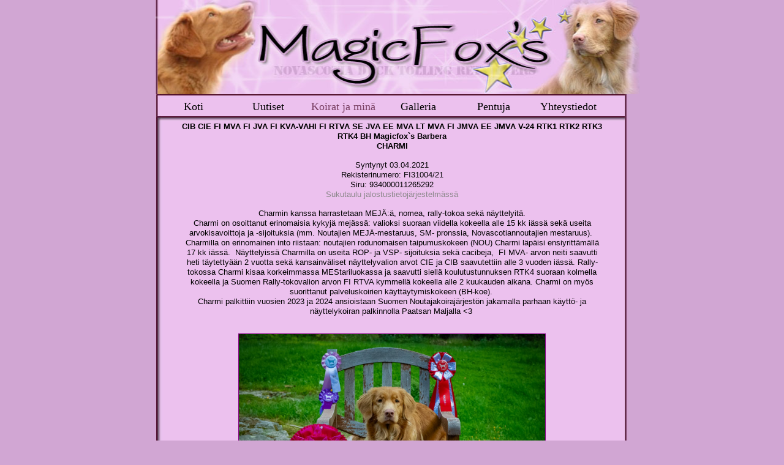

--- FILE ---
content_type: text/html; charset=utf-8
request_url: http://magicfoxs.fi/koirat/charmi/
body_size: 13814
content:
<!DOCTYPE html PUBLIC "-//W3C//DTD XHTML 1.0 Transitional//EN" "http://www.w3.org/TR/xhtml1/DTD/xhtml1-transitional.dtd">
<html xmlns="http://www.w3.org/1999/xhtml" xml:lang="en" >
<head>
<title>Kennel MagicFox&#39;s - Charmi</title>
<base href="http://magicfoxs.fi/" />
<meta name="Generator" content="CMS Made Simple - Copyright (C) 2004-11 Ted Kulp. All rights reserved." />
<meta http-equiv="Content-Type" content="text/html; charset=utf-8" />
 

<link rel="stylesheet" type="text/css" href="http://magicfoxs.fi/tmp/cache/stylesheet_combined_4c196a8ebd302562a65086f462b95ab5.css" media="all" />

</head><body>
		<div id="wrapper">
		<div id="header"></div>
		<div id="menu">


   


<ul>

<li><a href="http://magicfoxs.fi/"><span>Koti</span></a>


</li>

<li class="parent"><a class="parent" href="http://magicfoxs.fi/uutiset"><span>Uutiset</span></a>


<ul>

<li><a href="http://magicfoxs.fi/uutiset/kasvattien-tuloksia"><span>Kasvattien ja kasvattajaryhmän tuloksia</span></a>


</li></ul>
</li>

                    <li class="menuactive menuparent parent"><a class="menuactive menuparent parent" href="http://magicfoxs.fi/koirat"><span>Koirat ja minä</span></a>


<ul>

<li><a href="http://magicfoxs.fi/koirat/tietoa-tollerista-rotuna"><span>Tolleri</span></a>


</li>

<li><a href="http://magicfoxs.fi/koirat/minae"><span>Minä</span></a>


</li>

<li><a href="http://magicfoxs.fi/koirat/taika"><span>Muistoissa Taika</span></a>


</li>

<li><a href="http://magicfoxs.fi/koirat/lumo"><span>Muistoissa Lumo</span></a>


</li>

<li><a href="http://magicfoxs.fi/pentuja/grappolo-pentue/magicfox-s-nebbiolo"><span>Minku</span></a>


</li>

<li><a href="http://magicfoxs.fi/koirat/myrri"><span>Myrri</span></a>


</li>

<li><a href="http://magicfoxs.fi/pentuja/4-pentue/magicfox-s-queen-of-hearts"><span>Hertta</span></a>


</li>

        <li class="menuactive"><a class="menuactive" href="http://magicfoxs.fi/koirat/charmi"><span>Charmi</span></a>


</li>

<li><a href="http://magicfoxs.fi/koirat/soma"><span>Soma</span></a>


</li>

<li><a href="http://magicfoxs.fi/koirat/jalostusurokset"><span>Jalostukseen</span></a>


</li></ul>
</li>

<li><a href="http://magicfoxs.fi/galleria"><span>Galleria</span></a>


</li>

<li class="parent"><a class="parent" href="http://magicfoxs.fi/pentuja"><span>Pentuja</span></a>


<ul>

<li><a href="http://magicfoxs.fi/pentuja/punaviinipentue"><span>1-pentue</span></a>


</li>

<li><a href="http://magicfoxs.fi/pentuja/grappolo-pentue"><span>2- pentue</span></a>


</li>

<li><a href="http://magicfoxs.fi/pentuja/3-pentue"><span>3- pentue</span></a>


</li>

<li><a href="http://magicfoxs.fi/pentuja/4-pentue"><span>4- pentue</span></a>


</li>

<li><a href="http://magicfoxs.fi/pentuja/5-pentue"><span>5- pentue</span></a>


</li>

<li><a href="http://magicfoxs.fi/pentuja/6-pentue"><span>6- pentue</span></a>


</li>

<li><a href="http://magicfoxs.fi/pentuja/7-pentue-2"><span>7- pentue</span></a>


</li></ul>
</li>

<li><a href="http://magicfoxs.fi/yhteystiedot"><span>Yhteystiedot</span></a>


</li>
</ul>


</div>
						<div class="content">
  <div style="text-align: center;"><strong style="font-family: tahoma, arial, helvetica, sans-serif; font-size: small;"><strong>CIB CIE FI MVA FI JVA FI KVA-VAHI FI RTVA SE JVA EE MVA LT MVA FI JMVA EE JMVA V-24 RTK1 RTK2 RTK3 RTK4 BH Magicfox`s Barbera</strong></strong></div>
<div style="text-align: center;"><span style="font-family: tahoma, arial, helvetica, sans-serif; font-size: small;" data-mce-mark="1"><strong>CHARMI</strong></span></div>
<div style="text-align: center;"> </div>
<div style="text-align: center;">
<div><span style="font-family: tahoma, arial, helvetica, sans-serif; font-size: small;" data-mce-mark="1">Syntynyt 03.04.2021</span><br /><span style="font-family: tahoma, arial, helvetica, sans-serif; font-size: small;" data-mce-mark="1">Rekisterinumero: FI31004/21</span></div>
<div><span style="font-family: tahoma, arial, helvetica, sans-serif; font-size: small;">Siru: 934000011265292</span><br /><a href="https://jalostus.kennelliitto.fi/frmSukutaulu.aspx?RekNoI=NHSB3022389&amp;ReknoE=FI16606/18"><span style="font-family: tahoma, arial, helvetica, sans-serif; font-size: small;">Sukutaulu jalostustietojärjestelmässä</span><br /><br /></a><span style="font-family: tahoma, arial, helvetica, sans-serif; font-size: small;">Charmin kanssa harrastetaan MEJÄ:ä, nomea, rally-tokoa sekä näyttelyitä.</span><br /><span style="font-family: tahoma, arial, helvetica, sans-serif; font-size: small;">Charmi on osoittanut erinomaisia kykyjä mejässä: valioksi suoraan viidella kokeella alle 15 kk iässä sekä useita arvokisavoittoja ja -sijoituksia (mm. Noutajien MEJÄ-mestaruus, SM- pronssia, Novascotiannoutajien mestaruus).  Charmilla on erinomainen into riistaan: noutajien rodunomaisen taipumuskokeen (NOU) Charmi läpäisi ensiyrittämällä 17 kk iässä.  Näyttelyissä Charmilla on useita ROP- ja VSP- sijoituksia sekä cacibeja,  FI MVA- arvon neiti saavutti heti täytettyään 2 vuotta sekä kansainväliset näyttelyvalion arvot CIE ja CIB saavutettiin alle 3 vuoden iässä. Rally-tokossa Charmi kisaa korkeimmassa MEStariluokassa ja saavutti siellä koulutustunnuksen RTK4 suoraan kolmella kokeella ja Suomen Rally-tokovalion arvon FI RTVA kymmellä kokeella alle 2 kuukauden aikana. Charmi on myös suorittanut palveluskoirien käyttäytymiskokeen (BH-koe). </span><br /><span style="font-family: tahoma, arial, helvetica, sans-serif; font-size: small;">Charmi palkittiin vuosien 2023 ja 2024 ansioistaan Suomen Noutajakoirajärjestön jakamalla parhaan käyttö- ja näyttelykoiran palkinnolla Paatsan Maljalla &lt;3 </span></div>
<div><span style="font-family: tahoma, arial, helvetica, sans-serif; font-size: small;" data-mce-mark="1"> </span></div>
<div><img class="kuva_keskitetty_violetti_kehys" src="uploads/images/Charmi%20ROP%20junnu%20tollershow%202022.jpg" alt="" width="500" height="435" /><span style="font-family: tahoma, arial, helvetica, sans-serif; font-size: small;" data-mce-mark="1">Charmi Tollershow 2022 ROP-juniori!</span> </div>
<div><span style="font-family: tahoma, arial, helvetica, sans-serif; font-size: small;" data-mce-mark="1"><img class="kuva_keskitetty_violetti_kehys" src="uploads/images/20211119-_DSC8146.jpg" alt="" width="500" height="434" /></span></div>
<div> </div>
<div><img class="kuva_keskitetty_violetti_kehys" src="uploads/images/Asiakkala%20Char%20seisoo.jpg" alt="" width="500" height="381" /></div>
<div><span style="font-family: tahoma, arial, helvetica, sans-serif; font-size: small;" data-mce-mark="1">Charmi 15 kk</span> </div>
</div>
<div style="text-align: center;"><span style="font-family: tahoma, arial, helvetica, sans-serif; font-size: small;" data-mce-mark="1"><strong><img class="kuva_keskitetty_violetti_kehys" src="uploads/images/Asikkala%20Char%20liikkuu.jpg" alt="" width="500" height="343" /></strong></span></div>
<div style="text-align: center;"><span style="font-family: tahoma, arial, helvetica, sans-serif; font-size: small;" data-mce-mark="1">Charmi 15 kk</span><br /><img class="kuva_keskitetty_violetti_kehys" style="font-size: 10px;" src="uploads/images/Charmi%20rannalla%20Oulu.jpg" alt="" width="500" height="346" /></div>
<div style="text-align: center;"><span style="font-family: tahoma, arial, helvetica, sans-serif; font-size: small;" data-mce-mark="1">Charmi 15 vkoa </span></div>
<div style="text-align: center;"><img class="kuva_keskitetty_violetti_kehys" style="font-family: tahoma, arial, helvetica, sans-serif; font-size: small;" src="uploads/images/20210519-_DSC4950.jpg" alt="" width="500" height="349" /></div>
<div style="text-align: center;"> <span style="font-family: tahoma, arial, helvetica, sans-serif; font-size: small;" data-mce-mark="1">Charmi 7 vkoa</span></div>
<div style="text-align: center;"> </div>
<div style="text-align: center;"><span style="font-family: tahoma, arial, helvetica, sans-serif; font-size: small;" data-mce-mark="1">Syntynyt 03.04.2021</span></div>
<div style="text-align: center;"><span style="font-family: tahoma, arial, helvetica, sans-serif; font-size: small;" data-mce-mark="1">Rekisterinumero: FI31004/21</span></div>
<div style="text-align: center;"><span style="font-family: tahoma, arial, helvetica, sans-serif; font-size: small;" data-mce-mark="1">Siru: 934000011265292<br /><a href="https://jalostus.kennelliitto.fi/frmSukutaulu.aspx?RekNoI=NHSB3022389&amp;ReknoE=FI16606/18">Sukutaulu jalostustietojärjestelmässä</a></span></div>
<div style="text-align: center;"> </div>
<div style="text-align: center;"> </div>
<div style="text-align: center;"><span style="font-family: tahoma, arial, helvetica, sans-serif; font-size: small;" data-mce-mark="1"><strong>TERVEYSTULOKSET:<br /></strong>Silmät: ok, ei perinnöllisiä silmäsairauksia (05.12.2025)<br />Lonkat: AA<br />Kyynärät: 00<br />Polvet: 0/0<br />Selkä: LTV1 VA0</span></div>
<div style="text-align: center;"><span style="font-family: tahoma, arial, helvetica, sans-serif; font-size: small;" data-mce-mark="1">PRA: A<br />CEA: A<br />DE: N/Nterve<br />JADD:N/N terve<br />CP1: N/Nterve </span></div>
<div style="text-align: center;"><span style="font-family: tahoma, arial, helvetica, sans-serif; font-size: small;" data-mce-mark="1">CDDY: N/CDDY (kantaja)<br />Condrodystrofia: N/N (terve)<br />CDMC: N/N (terve)</span></div>
<div style="text-align: center;"><span style="font-family: tahoma, arial, helvetica, sans-serif; font-size: small;" data-mce-mark="1">PCD: N/N (terve)<br />Buff: N/N (Ei diluutiogeeniä)<br /><br /></span></div>
<div style="text-align: center;"><span style="font-family: tahoma, arial, helvetica, sans-serif; font-size: small;" data-mce-mark="1"><strong>TULOKSET<br /><br /><strong>Paatsan Malja 2023,2024 ja 2025! Kaikkien noutajakoirarotujen paras käyttö- ja näyttelykoira. Paatsan Malja on Suomen Noutajakoirajärjestön jakama ainoa kiertopalkinto parhaalle sekä käyttö- että näyttelytuloksia omaavalle noutajalle. </strong><br /></strong></span></div>
<div style="text-align: center;"> </div>
<div style="text-align: center;"><span style="font-family: tahoma, arial, helvetica, sans-serif; font-size: small;"><strong><span data-mce-mark="1">SM- MEJÄ:n pronssimitalisti 2023</span></strong></span></div>
<div style="text-align: center;"><span style="font-family: tahoma, arial, helvetica, sans-serif; font-size: small;"><strong><span data-mce-mark="1">SNJ:n MEJÄ- mestari 2023</span></strong></span></div>
<div style="text-align: center;"><span style="font-family: tahoma, arial, helvetica, sans-serif; font-size: small;"><strong>Novascotiannoutajat ry:n MEJÄ- mestari 2023</strong></span><br /><span style="font-family: tahoma, arial, helvetica, sans-serif; font-size: small;"><strong>Satakunnan kennelpiirin MEJÄ piirinmestari 2023<br />Novascotiannoutajat ry:n Vuoden MEJÄ-tolleri 2023<br /></strong></span><strong><span style="font-family: tahoma, arial, helvetica, sans-serif; font-size: small;">SNJ MEJÄ-mestaruus pronssia 2024<br /></span></strong><strong><span style="font-family: tahoma, arial, helvetica, sans-serif; font-size: small;">Novascotiannoutajat ry:n Rally-tokomestari 2024<br /></span></strong><strong><span style="font-family: tahoma, arial, helvetica, sans-serif; font-size: small;">Novascotiannoutajat ry:n Vuoden 2024 TOP-tolleri<br /></span></strong><strong><span style="font-family: tahoma, arial, helvetica, sans-serif; font-size: small;">Novascotiannoutajat ry:n Vuoden 2024 Rally-tokotolleri<br /></span></strong><strong><span style="font-family: tahoma, arial, helvetica, sans-serif; font-size: small;">Satakunnan Noutajakoirayhdistys Vuoden Kaunein 2024<br /></span></strong><strong><span style="font-family: tahoma, arial, helvetica, sans-serif; font-size: small;">Satakunnan Noutajakoirayhdistys Vuoden Rally-tokokoira 2024<br /></span></strong><strong><span style="font-family: tahoma, arial, helvetica, sans-serif; font-size: small;">Ikaalisten Aatelikoirat Vuoden Rally-tokokoira 2024<br /></span></strong><strong><span style="font-family: tahoma, arial, helvetica, sans-serif; font-size: small;">Ikaalisten seudun kennelkerho Vuoden Rally-tokokoira 2024<br /></span><span style="font-family: tahoma, arial, helvetica, sans-serif; font-size: small;">Oriveden seudun koirakerho Vuoden Rally-tokokoira 2024</span></strong><br /><strong><span style="font-family: tahoma, arial, helvetica, sans-serif; font-size: small;">Oriveden seuran koirakerho Vuoden MEJÄ-koira 2024<br /></span></strong><strong><span style="font-family: tahoma, arial, helvetica, sans-serif; font-size: small;">Novascotiannoutajat ry:n vuoden 2025 SHOW-tolleri<br /></span></strong><strong><span style="font-family: tahoma, arial, helvetica, sans-serif; font-size: small;">Novascotiannoutajat ry:n vuoden 2025 TOP-tolleri</span></strong><br /> </div>
<div style="text-align: center;"><span style="font-family: tahoma, arial, helvetica, sans-serif; font-size: small;" data-mce-mark="1">Novascotiannoutajat ry:n Vuoden Tulokas-tolleri 2022<br />Novascotiannoutajat ry:n Vuoden Tulokas- tollerikilpailun 2023 paras, ei titteliä</span></div>
<div style="text-align: center;"> </div>
<div style="text-align: center;"><span style="font-family: tahoma, arial, helvetica, sans-serif; font-size: small;" data-mce-mark="1"><strong>MEJÄ FI JVA SE JVA<br />2 x AVO1<br />32 x VOI 1<br /></strong></span></div>
<div style="text-align: center;"><span style="font-family: tahoma, arial, helvetica, sans-serif; font-size: small;" data-mce-mark="1"><strong>Saavutti FI JVA:han oikeuttavat MEJÄ-tulokset 14.5 kk iässä vain viidellä kokeella<br />SM-MEJÄ pronssimitalisti 2023</strong></span></div>
<div style="text-align: center;"><span style="font-family: tahoma, arial, helvetica, sans-serif; font-size: small;" data-mce-mark="1"><strong>Noutajien MEJÄ- mestari 2023<br />Satakunnan kennelpiirin Piirinmestari 2023</strong></span></div>
<div style="text-align: center;"><span style="font-family: tahoma, arial, helvetica, sans-serif; font-size: small;" data-mce-mark="1"><strong>Novascotiannoutajat ry:n MEJÄ- mestari 2023<br />Novascotiannoutajat ry:n Vuoden MEJÄ-koira 2023<br />Satakunnan noutajakoirayhdistyksen Vuoden MEJÄ-koira 2023<br />ISKK Vuoden MEJÄ-koira 2023<br />Pirkanmaan noutajakoirayhdistyksen Vuoden MEJÄ-koira 2023<br />SNJ Noutajien MEJÄ-mestaruus pronssia 2024<br />Ruotsin Jälkivalio SE JVA 2024<br />SNJ Noutajien MEJÄ-mestaruus 2025 sijoitus 4<br /><br /></strong></span></div>
<div style="text-align: center;"><span style="font-family: tahoma, arial, helvetica, sans-serif; font-size: small;" data-mce-mark="1">Koekertomuksia parhaista MEJÄ- suorituksista: <br /><br /></span></div>
<div style="text-align: center;"><span style="font-family: tahoma, arial, helvetica, sans-serif; font-size: small;" data-mce-mark="1">12.05.2024 Kankaanpää, tuomarina Kari Muje: VOI 1, 49 pistettä<br />Koeselostus: "Charmi merkkaa alkumakuun ohjatusti ja lähtee määrätietoisesti vainutyyliä vaihdellen töihin. Jälkiuralta ei poistuta koko matkalla, vaikka tutkitaan nopeasti yhdet peuranjäljet ja linnunraato. Katkolla koira vaihtaa välillä rengastussuuntaa ja 3. lenkillä veren alku löytyy. Muut kulmat tarkasti. Makuista 1. merkkaus on nopeahko, muut huolellisia. Sorkalle suoraan, sitä jää tutkimaan. Hienoa työtä!"</span></div>
<div style="text-align: center;"> </div>
<div style="text-align: center;"><span style="font-family: tahoma, arial, helvetica, sans-serif; font-size: small;" data-mce-mark="1">10.09.2023 Tuusniemi, tuomarina Markku Hassinen: VOI 1, 48 pistettä -&gt; SNJ MEJÄ-mestari 2023!<br />Koeselostus: "Lähtömakaus tutkitaan ja hienosti tsempattuna ohjataan koira 1. osuudelle. 1:en osuus edetään rauhallista tahtia erinomaisesti veriuraa seuraten 1. kulmalle, josta tarkasti 2:lle osuudelle. 2. osuus hyvää etenevää erinomaista jäljestystä, vain pieni pyörähdys osuudella ennen 2:sta kulmaa, jossa katkos. Edetään veretys loppuun ja koira osaksi hakee ja lopuksi etenee jäljentekijöiden jäljellä 3:n osuuden alkuun. 3. osuus erinomaista jäljestystä 3:lle kulmalle, josta tarkasti 4:lle osuudelle. 4:nen osuuden alku erinomaiseti ja lopuosalla nopea lyhyt vas. suunt. tarkistus, josta edetään veriuralle ja aina kaadolle asti. Sorkasta on kiinnostunut. Makuista osoittaa tänään 1., 2. ja 4. sekä 3:lla nyökkää vauhdissa. Sopivavauhtinen jäljestäjä ohjattiin miellyttävästi maastossa tänään". </span></div>
<div style="text-align: center;"> </div>
<div style="text-align: center;"><span style="font-family: tahoma, arial, helvetica, sans-serif; font-size: small;" data-mce-mark="1">19.07.2023 Nakkila, tuomarina Jarmo Nummijärvi: VOI 1, 50 pistettä<br />Koeselostus: "Lähtömakaus tutkittiin ajatuksella. Näin matkaan. Vainuista käytettiin pääosin maavainua. Vauhti erityisen sopivaa, vaikka käytännön haavakkotehtäviin. Makaukset koira merkkasi. Kulmat vatupassin tarkkuudella. Katkokulma oikein näppärästi rengastaen. Kaikilla suorilla osuuksilla koira aivan jälkiuralla. Ohjaajan toiminta yhteistyössä koiran kanssa toimi mallikkaasti". </span></div>
<div style="text-align: center;"> </div>
<div style="text-align: center;"><span style="font-family: tahoma, arial, helvetica, sans-serif; font-size: small;" data-mce-mark="1">04.06.2023 Orivesi, tuomarina Anne Viitanen: VOI 1, 49 pistettä<br />Koeselostus: "Charmi nuuhkii alkumakuun huolellisesti ja ohjataan kannustaen jäljelle. Alkaa sopivavauhtinen maa-ilmavainuinen jäljestys aaltoillen loivasti molemmin puolin jälkiuraa. Koko matkaan mahtuu vain muutama suunnantarkistus jäljen sivuun, muuten tarkasti aina kaadolle, jonka omii nuuhkien ja jääden luokse. Katkokulmalla hienosti veretyksen loppuun, josta saappaiden jälkiä alkumatkan, mutta palaakin takaisin tarkistamaan rengastaen veretyksen lopun uudestaan. Lopulta kuitenkin saappaiden jälkiä veretyksen alkuun uudelle osuudelle. Muut kulmat takaa kaartaen uudelle osuudelle. Makuut merkkaa kaikki pysähtymällä ja vilkaisemalla narunjatketta... et "huomasitko mitä löysin". Loistava äänetön suoritus. Charmi osoitti nuoresta iästään huolimatta olevansa lupaava jälkikoira, jolla on hieno ura edessä". </span></div>
<div style="text-align: center;"> </div>
<div style="text-align: center;"><span style="font-family: tahoma, arial, helvetica, sans-serif; font-size: small;" data-mce-mark="1">14.05.2023 Jyväskylä, tuomarina Tuula Svan: VOI 1, 48 pistettä<br />Koeselostus: "Hyvä ohjattu lähtö ja maavainuinen suvujalla vauhdilla edetään jälkeä. Jäljestys on jälkitarkkaa ja tarkastuksista kaikki ovat alle narunmittaisia. Ensimmäinen kulma, jolla katko, veretyksen loppuun, pari tarkistuslenkkiä ja jäljentekijöiden jälkiä apuna käyttäen veretyksen alkuun. Toinen ja kolmas kulma tarkasti. Makauksista ensimmäinen osoitetaan hyvin, toinen ja kolmas tutkitaan pysähtymällä hieman nopeasti ja neljäs ohitetaan. Kaadolle suoraan joka kiinnosti. Hyvä itsenäinen suoritus".</span></div>
<div style="text-align: center;"> </div>
<div style="text-align: center;"><span style="font-family: tahoma, arial, helvetica, sans-serif; font-size: small;" data-mce-mark="1">12.06.2022 Eurajoki, tuomarina Jarmo Nummijärvi. VOI 1, 50 pistettä</span></div>
<div style="text-align: center;"><span style="font-family: tahoma, arial, helvetica, sans-serif; font-size: small;" data-mce-mark="1">Koeselostus: "Ohjatusti alkumakaus/krepitetty osuus. Maavainuinen sopivavauhtinen jäljestäjä. Kulmat tarkasti, katkokulma oikein jatko-osuudelle. Makaukset merkattiin. Täydellinen suoritus, niin koiralta kun ohjaajalta. Kaadon otti suuhunsa".</span> </div>
<div style="text-align: center;"> </div>
<div style="text-align: center;"><span style="font-family: tahoma, arial, helvetica, sans-serif; font-size: small;"><strong>RALLY-TOKO: RTK1 RTK2 RTK3 RTK4 FI RTVA, Rally-tokomestari 2024 <br />(Koulutustunnukset sekä MES-luokasta 95 tai paremmat pisteet ja arvokisatulokset)</strong></span></div>
<div style="text-align: center;"><span style="font-family: tahoma, arial, helvetica, sans-serif; font-size: small;" data-mce-mark="1">MES HYV 99 pistettä, sij. 1/20. Tuomarina Päivi Nummi 10.10.2025</span></div>
<div style="text-align: center;"><span style="font-family: tahoma, arial, helvetica, sans-serif; font-size: small;" data-mce-mark="1">MES HYV 99 pistettä, sij. 1/26, IAKK:n seuramestari 2025. Tuomarina Jaana Karppinen 05.10.2025</span></div>
<div style="text-align: center;"><span style="font-family: tahoma, arial, helvetica, sans-serif; font-size: small;" data-mce-mark="1">MES HYV 99 pistettä, sij. 1/35. Tuomarina Pia Heikkinen 04.10.2025<br />MES HYV 98 pistettä, sij. 2/21. Tuomarina Päivi Nummi 16.05.2025<br />MES HYV 95 pistettä. Tuomarina Pia Kivimäki 26.04.2025<br />MES HYV 95 pistettä, sij. 2/24. Tuomarina Anna Klingenberg 20.04.2025<br />MES HYV 99 pistettä, sij. 2/19. Tuomarina Jaana Karppinen 13.04.2025<br />MES HYV 100 pistettä, sij. 1/21. Tuomarina Päivi Nummi 18.03.2025</span></div>
<div style="text-align: center;"><span style="font-family: tahoma, arial, helvetica, sans-serif; font-size: small;" data-mce-mark="1">MES HYV 98 pistettä, sij. 2/22. Tuomarina Kirsi Petäjä 08.03.2025<br />MES HYV 98 pistettä, sij. 2/19. Tuomarina Marika Mykrä 09.02.2025<br />MES HYV 96 pistettä, sij. 3/16. Tuomarina Fiia-Maria Kivioja 17.11.2024</span><br /><strong><span style="font-family: tahoma, arial, helvetica, sans-serif; font-size: small;" data-mce-mark="1">MES HYV 95 pistettä, sij. 5/19 -&gt; FI RTVA! Tuomarina Iiris Harju 16.11.2024<br /></span></strong><span style="font-family: tahoma, arial, helvetica, sans-serif; font-size: small;" data-mce-mark="1">MES HYV 96 pistettä, sij. 4/27. Tuomarina Pia Kivimäki 09.11.2024</span><span style="font-family: tahoma, arial, helvetica, sans-serif; font-size: small;" data-mce-mark="1"> </span></div>
<div style="text-align: center;"><span style="font-family: tahoma, arial, helvetica, sans-serif; font-size: small;">MES HYV 94 pistettä, sij. 2/22 ja Novascotiannoutajien rotumestaruuskisan 1. Rally-tokomestari 2024! Tuomarina Tiia Hämäläinen 12.10.2024<br />MES HYV 86 pistettä -&gt; RTK4. Tuomarina Pia Kivimäki 06.10.2024<br />MES HYV 96 pistettä, sij. 2/22. Tuomarina Maria Riski 24.09.2024</span></div>
<div style="text-align: center;"><span style="font-family: tahoma, arial, helvetica, sans-serif; font-size: small;">VOI HYV 79 pistettä, sij. 1. -&gt; RTK3. Tuomarina Pia Kivimäki 15.05.2024 </span></div>
<div style="text-align: center;"><span style="font-family: tahoma, arial, helvetica, sans-serif; font-size: small;" data-mce-mark="1">AVO HYV 99 pistettä, sij. 1/19 -&gt; RTK 2. Tuomarina Kirsi Petäjä 23.10.2023</span></div>
<div style="text-align: center;"><span style="font-family: tahoma, arial, helvetica, sans-serif; font-size: small;" data-mce-mark="1">ALO HYV, 95 pistettä, sij. 2/9 -&gt; RTK 1. Tuomarina Pia Heikkinen 05.11.2022</span></div>
<div style="text-align: center;"><span style="font-family: tahoma, arial, helvetica, sans-serif; font-size: small;" data-mce-mark="1"> </span></div>
<div style="text-align: center;"><span style="font-family: tahoma, arial, helvetica, sans-serif; font-size: small;"><strong>TAIPUMUSKOE</strong><br />NOU 1, 03.09.2022 tuomarina Tommy Salonen<br /></span></div>
<div style="text-align: center;"><br /><span style="font-family: tahoma, arial, helvetica, sans-serif; font-size: small;"><strong>VAHINGOITTUNEEN HIRVIELÄIMEN JÄLJESTÄMISKOE (VAHI)</strong><br />VAHI 1, HYVÄKSYTTY. Ilmajoki, tuomarina Anne Hautaluoma 20.09.2022<br /></span><span style="font-family: tahoma, arial, helvetica, sans-serif; font-size: small;">VAHI 1, HYVÄKSYTTY. Korpilahti, tuomarina Kalle Nummelin 20.10.2022<br /><br /><strong>VAHINGOITTUNEEN HIRVIELÄIMEN JÄLKIKOE LUMELLA<br /></strong>HIRVJ1, HYVÄKSYTTY 02.11.2023 Kankaanpää, tuomarina Ilkka Niemi<br /><br /><strong>PALVELUSKOIRIEN KÄYTTÄYMISKOE, BH</strong><br />PAKK1, HYVÄKSYTTY 27.05.2024 Teisko, tuomarina Kari Santikko<br /><br /></span><span style="font-family: tahoma, arial, helvetica, sans-serif; font-size: small;"><strong><span style="font-family: tahoma, arial, helvetica, sans-serif; font-size: small;">NÄYTTELYTULOKSET</span><br /><span style="font-family: tahoma, arial, helvetica, sans-serif; font-size: small;">SUOMI<br /></span>FI MVA<br />V-24<br /></strong></span><span style="font-family: tahoma, arial, helvetica, sans-serif; font-size: small;">3</span><span style="font-family: tahoma, arial, helvetica, sans-serif; font-size: small;"> x JUN-SERT -&gt; FI JMVA<br /></span><span style="font-family: tahoma, arial, helvetica, sans-serif; font-size: small;">14 x ROP<br /></span><span style="font-family: tahoma, arial, helvetica, sans-serif; font-size: small;">14 x VSP</span><br /><span style="font-family: tahoma, arial, helvetica, sans-serif; font-size: small;"> 3 x SERT</span><br /><span style="font-family: tahoma, arial, helvetica, sans-serif; font-size: small;">2 x VA-SERT<br />13 x CACIB<br />4 x VARA-CACIB<br /></span> <span style="font-family: tahoma, arial, helvetica, sans-serif; font-size: small;">6</span><span style="font-size: small; font-family: tahoma, arial, helvetica, sans-serif;"> </span><span style="font-family: tahoma, arial, helvetica, sans-serif; font-size: small;">x NORD SERT<br />1 x NORD VARA-SERT</span><br /><span style="font-family: tahoma, arial, helvetica, sans-serif; font-size: small;"><span style="font-family: tahoma, arial, helvetica, sans-serif; font-size: small;"><span style="font-family: tahoma, arial, helvetica, sans-serif; font-size: small;">10 x ROP- junior</span></span><span style="font-family: tahoma, arial, helvetica, sans-serif; font-size: small;">i</span></span><br /><span style="font-family: tahoma, arial, helvetica, sans-serif; font-size: small;">3 x KP</span><br /><span style="font-family: tahoma, arial, helvetica, sans-serif; font-size: small;">3 x ROP- pentu</span><br /><span style="font-family: tahoma, arial, helvetica, sans-serif; font-size: small;">OSKK:n Vuoden 2021 Pentu</span><br /><span style="font-family: tahoma, arial, helvetica, sans-serif; font-size: small;">Tampereen seudun koirakerho ry:n Vuoden 2021 Vuoden näyttelytulokas #2<br />Tollershow 2022 ROP-juniori<br />Novascotiannoutajat ry:n Vuoden 2023 Show-tolleri #2<br />Satakunnan noutajakoirayhdistyksen Vuoden 2023 Kaunein<br />Voittaja 2024 <strong><br /><br />VIRO</strong></span><br /><span style="font-family: tahoma, arial, helvetica, sans-serif; font-size: small;">2 x JUN-SERT -&gt; EE JMVA<br /></span><span style="font-family: tahoma, arial, helvetica, sans-serif; font-size: small;">1 x SERT -&gt; EE MVA<br /></span><span style="font-family: tahoma, arial, helvetica, sans-serif; font-size: small;">2 x CACIB -&gt; CIB CIE</span><br /><span style="font-family: tahoma, arial, helvetica, sans-serif; font-size: small;">3 x ROP<br />1 x VSP<br /><br /><strong>LIETTUA</strong><br />3 x SERT -&gt; LT MVA<br />2 x VA-CACIB -&gt; 1 x CACIB<br /></span></div>
<div style="text-align: center;"><span style="font-family: tahoma, arial, helvetica, sans-serif; font-size: small;" data-mce-mark="1"> </span></div>
<div style="text-align: center;"><span style="font-family: tahoma, arial, helvetica, sans-serif; font-size: small;" data-mce-mark="1"><span style="font-family: tahoma, arial, helvetica, sans-serif; font-size: small;" data-mce-mark="1"><span style="font-family: tahoma, arial, helvetica, sans-serif; font-size: small;" data-mce-mark="1"><strong>Muutamia näyttelyarvosteluja:</strong><br /><br /></span></span></span></div>
<div style="text-align: center;"><span style="font-family: tahoma, arial, helvetica, sans-serif; font-size: small;" data-mce-mark="1"><span style="font-family: tahoma, arial, helvetica, sans-serif; font-size: small;" data-mce-mark="1"><span style="font-family: tahoma, arial, helvetica, sans-serif; font-size: small;" data-mce-mark="1">Riihimäki KR 25.05.2024, tuomarina Rob Douma: VAK 1 ERI SA PN1 ROP<br />"Very lovely quality bitch. Lovely expressive head. Typical expression. Well set ears. Correct bite. Typical body. Typical angulations. Easy and sound mover. Correct coat and markings. Very good example of breed. Be proud of her".</span></span></span></div>
<div style="text-align: center;"> </div>
<div style="text-align: center;"><span style="font-family: tahoma, arial, helvetica, sans-serif; font-size: small;" data-mce-mark="1"><span style="font-family: tahoma, arial, helvetica, sans-serif; font-size: small;" data-mce-mark="1"><span style="font-family: tahoma, arial, helvetica, sans-serif; font-size: small;" data-mce-mark="1">Tuusula KR 02.07.2023, tuomarina Tarja Kallio: KÄK 1 ERI SA PN1 ROP<br />"Hyvät mittasuhteet. Kaunisilmeinen pää jossa hyvä vahvuus. Hyvä kaula. Riittävä eturinta. Erinomainen rungon malli. Hieman pitkä lanne. Tasapainoiset kulmaukset ja hyvä raajaluusto. Hyvä lantio ja kaunis häntä. Erinomainen liikkuja. Hyvä karvapeite".</span></span></span></div>
<div style="text-align: center;"> </div>
<div style="text-align: center;"><span style="font-family: tahoma, arial, helvetica, sans-serif; font-size: small;" data-mce-mark="1">Hamina KV 27.05.2023, tuomarina Margaret O`Gorman: KÄK 1 ERI SA PN1 CACIB VSP</span></div>
<div style="text-align: center;"><span style="font-size: small;" data-mce-mark="1"><span style="font-family: tahoma, arial, helvetica, sans-serif;" data-mce-mark="1"><span style="font-family: tahoma, arial, helvetica, sans-serif;" data-mce-mark="1"><span style="font-family: tahoma, arial, helvetica, sans-serif;" data-mce-mark="1">"</span></span></span><span style="font-family: tahoma, arial, helvetica, sans-serif;" data-mce-mark="1">2 years old female shown in lovely condition. Head with overall</span></span>
<p><span style="font-family: tahoma, arial, helvetica, sans-serif; font-size: small;" data-mce-mark="1">proportions. Good eye color and shape. Nice rear angulations. Good</span><br /><span style="font-family: tahoma, arial, helvetica, sans-serif; font-size: small;" data-mce-mark="1">reach of neck. Nice lay of shoulder. Nice topline. Good tailset. Good</span><br /><span style="font-family: tahoma, arial, helvetica, sans-serif; font-size: small;" data-mce-mark="1">tailcarriage on the move."</span></p>
</div>
<div style="text-align: center;"><span style="font-family: tahoma, arial, helvetica, sans-serif; font-size: small;" data-mce-mark="1">Akaa RN 18.05.2023, tuomarina Pia Itkonen: VAK 1 ERI SA PN1 ROP<br />"2 v valionarttu, jolla kaunis sivuprofiili. Feminiininen pää. Hyvä ilme. Erinomainen ylälinja. Tasapainoiset kulmaukset. Hieno rintakehä, vahva lanne. Hyvä raajaluusto ja käpälät. Liikkuu hyvällä askeleella. Erinomainen karvanlaatu, kauniit merkit. Kaunis, eloisa ja hyvin edukseen käytetty häntä".</span></div>
<div style="text-align: center;"> </div>
<div style="text-align: center;"><span style="font-family: tahoma, arial, helvetica, sans-serif; font-size: small;" data-mce-mark="1">Tampere NORD 29.04.2023, tuomarina Sanna Kaven: KÄK 1 ERI SA PN1 NORD SERT ROP<br />"Erinomainen tyyppi. Tasapainoinen ja kauniisti liikkuva. Hyvä luusto. Oikea purenta. Miellyttävä pää. Hyvät kulmaukset, rintakehä ja lantio. Hyvä sivuaskel, häntä, karva ja väri. Miellyttävä käytös". <br /><br /></span></div>
<div style="text-align: center;"><span style="font-family: tahoma, arial, helvetica, sans-serif; font-size: small;" data-mce-mark="1">Vaasa KV 16.04.2023, tuomarina Karl-Erik Johansson: KÄK 1 ERI SA PN1 SERT CACIB VSP -&gt; FI MVA<br />"Utmärk typ, vackert feminin huvud, bra uttryck, bra bett, bra hals , stark rygg, välburen svans, kraftig bröstkorg, bra vinklar, vägvinnande rörelser, bra päls, välplaserade vita tecken, visar sig bra"</span></div>
<div style="text-align: center;"> </div>
<div style="text-align: center;"><span style="font-family: tahoma, arial, helvetica, sans-serif; font-size: small;" data-mce-mark="1">ROP-juniori PN1 ROP Kihniö rn, tuomarina Pia Itkonen</span></div>
<div style="text-align: center;"><span style="font-family: tahoma, arial, helvetica, sans-serif; font-size: small;" data-mce-mark="1">"Upea tyypiltään erinomainen nuori narttu. Kaunisilmeinen pää. Erinomainen sivuprofiili. Vahva hyvä kaula, Erinomaiset tasapainoiset kulmaukset. Hyvä rintakehä. Eturinta tarvitsee vielä aikaa. Vahva lanne. Erinomainen raajaluusto ja käpälät. Erinomainen karvanlaatu ja väritys. Kaunis edukseen esitetty häntä. Moitteeton liike joka suunnalta. Tässä nartussa on tolleria kirsusta hännän päähän. Miellyttävä käytös. Esitetään kauniisti".</span></div>
<div style="text-align: center;"> </div>
<div style="text-align: center;"><span style="font-family: tahoma, arial, helvetica, sans-serif; font-size: small;" data-mce-mark="1">ROP- juniori ja pn-kisassa sija 5-6, Tollershow 2022 Kaarina, tuomarina Veli-Pekka Kumpumäki<br />"Ikäisekseen hyvin kehittynyt, hyvin narttumainen, tasapainoinen kokonaisuus, jolla hyvä luusto. Hyvin kulmautunut. Vielä hieman kapea kallo, mutta hyvä pää ja ilme. Kaunis ylälinja. Erittäin hyvä rintakehä ja sen pituus ja syvyys. Hyvä takaosa ja häntä. Hyvä turkki. Voisi takaa liikkua yhdensuuntaisemmin, mutta muuten hyvä meininki".<br /></span></div>
<div style="text-align: center;"> </div>
<div style="text-align: center;"><span style="font-family: tahoma, arial, helvetica, sans-serif; font-size: small;" data-mce-mark="1"><br />ROP-juniori juniori-sert ROP Narva KV 12.03.2022, tuomarina Linda Volarikova (Slovakia)<br />"Lovely breed type, very well developed for age. Beautiful head and expression. Lovely topline and tail, lovely ribcage and chest, moves well".</span></div>
<div style="text-align: center;"> </div>
<div style="text-align: center;"><span style="font-family: tahoma, arial, helvetica, sans-serif; font-size: small;" data-mce-mark="1"><strong>MH-kuvaus:</strong> keskeytetty, meni räminälaitteelta yleisöön Jarnon luo eikä palannut luokseni kutsumalla n. 1 min kuluessa (16.10.2022)</span></div>
<div style="text-align: center;"><span style="font-family: tahoma, arial, helvetica, sans-serif; font-size: small;" data-mce-mark="1"><br /><strong>SMART DOG- PENTUTESTI</strong><br />10.10.2021 TESTAAJA: Heli Väätäjä</span></div>
<div style="text-align: center;"><span style="font-family: tahoma, arial, helvetica, sans-serif; font-size: small;" data-mce-mark="1"><strong>KOKONAISARVIO TESTIN PERUSTEELLA: </strong>Charmi oli ystävällinen ja avoin vierasta testaajaa kohtaan, ja se tutki rauhallisesti testitilaa. Charmi oli motivoitunut ruoasta ja tehtävistä, mutta sen keskittyminen vaihteli testin aikana. Charmi havainnoi välillä ympäristön ääniä, mikä vaikutti sen keskittymiseen osassa tehtäviä. Charmilla oli erinomainen itsehillintä sylinteritestissä. Charmi ymmärsi kädellä suoraan ja ristiin osoitetut eleet erittäin hyvin. Katse-ele oli sitä vastoin haastava Charmille. Tilaan liittyvä ongelmanratkaisutehtävä (V-aita) tuotti Charmille haasteita – Charmi ratkaisi alussa tehtävää aktiivisesti ja löysi tiensä lähelle ratkaisua pian tehtävän aloituksen jälkeen, mutta Charmi ei havainnut makupaloja ja alkoi pyytää sitten apua tehtävän ratkaisemiseksi. Charmilla oli mahdottomassa tehtävässä (suljettu laatikko) sekä ihmiseen tukeutuva, että itsenäinen ongelmanratkaisutapa melko tasapuolisesti. Charmi ei oppinut mallista namikoneen toimintaa sosiaalisen oppimisen tehtävässä. Charmi leikki innokkaasti ja piti vetoleikistä. Myös makupalat toimivat hyvin palkkiona Charmilla. Charmin vahvuudet testissä olivat sosiaalisuus, uteliaisuus, motivaatio, itsehillintä, kädellä osoitettujen eleiden lukukyky, itsenäisen ja ihmiseen tukeutuvan ongelmanratkaisutavan tasapuolinen käyttäminen, sekä leikkisyys. <br /><br /> <strong>YKSITTÄISET OSA-ALUEET SUHTAUTUMINEN VIERAASEEN IHMISEEN – ARKUUS-ROHKEUS<br /></strong> Suhtautuminen vieraaseen ihmiseen, eli sosiaalisuus/ystävällisyys-persoonallisuuspiirre, vaihtelee paljon koirien välillä. Sosiaalisuuteen vaikuttaa sekä geenit eli perimä, että koiran kokemukset koko elinajan aikana. Erityisen suuri painoarvo on koiran pentuajan kokemuksilla, niin positiivisilla kuin negatiivisilla. Pentuaikana koiran on hyvä tutustuttaa eri ikäisiin ja näköisiin ihmisiin, mutta pelkäävää koiraa ei kuitenkaan koskaan pidä pakottaa tutustumaan. Rodut vaihtelevat paljon sosiaalisuudessaan, ja olemme jalostaneet rotuja, joista joissakin pääosin yksilöt suhtautuvat vieraisiin ihmisiin avoimen ystävällisesti, kun taas toisissa roduissa suhtautuminen on pääosin varauksellista, jopa pelokasta. Testissä katsottiin pennun suhtautumista sille vieraaseen testaajaan seitsemänportaisella asteikolla. <strong>KOIRASI KÄYTTÄYTYMINEN OSIOSSA: Charmi oli ystävällinen ja avoin vierasta testaajaa kohtaan. </strong></span></div>
<div style="text-align: center;"><span style="font-family: tahoma, arial, helvetica, sans-serif; font-size: small;" data-mce-mark="1"> </span></div>
<div style="text-align: center;"><span style="font-family: tahoma, arial, helvetica, sans-serif; font-size: small;" data-mce-mark="1"><strong>AKTIIVISUUS, TILAAN TUTUSTUMINEN</strong> <br />Aktiivisuus on ominaisuus, johon perimällä on suuri vaikutus, olemme mm. jalostaneet rotuja, jotka eroavat aktiivisuudeltaan. Aktiivinen koira tarvitsee paljon liikuntaa ja tekemistä. Testissä tulee esille paitsi koiran aktiivisuus, myös koiran uteliaisuus sekä rohkeus uuteen tilaan tutustuttaessa. Mikäli koiraa tilanne pelottaa, se saattaa pysytellä mielellään lähellä omistajaa ja on passiivinen. Tällöin koiran luonnollinen aktiivisuus ei tule näkyviin testissä, ja käytös kertoo, että koiraa jännittää uusi tilanne. Aktiivisuus mitattiin kahdella tapaa testissä: 5-portaisella asteikolla testin aluksi tilaan tutustumisessa testaajan arvioimana, sekä FitBark aktiivisuusmittarilla, joka antaa minuuttikohtaisen aktiivisuuden keskiarvon. Voit verrata pentusi FitBark -mittarilla mitattua aktiivisuutta rodun ja kaikkien testattujen pentujen keskimääräiseen aktiivisuuteen tietokannassa.</span></div>
<div style="text-align: center;"><span style="font-family: tahoma, arial, helvetica, sans-serif; font-size: small;" data-mce-mark="1"> <strong>KOIRASI KÄYTTÄYTYMINEN OSIOSSA:  Charmi oli aktiivinen testin alussa, ja irti päästessään se tutustui koko huoneeseen pääasiassa kävellen. Charmin FitBark -mittarilla mitattu keskimääräinen aktiivisuus testissä oli 36, mikä vastaa pentujen keskimääräistä aktiivisuustasoa testissä.</strong> </span></div>
<div style="text-align: center;"><span style="font-family: tahoma, arial, helvetica, sans-serif; font-size: small;" data-mce-mark="1"> </span></div>
<div style="text-align: center;"><span style="font-family: tahoma, arial, helvetica, sans-serif; font-size: small;" data-mce-mark="1"><strong>ITSEHILLINTÄ</strong> Itsehillintä on ominaisuus, joka on arkipäivässä hyödyllinen monella tavalla. Optimaalinen suoritus ongelmanratkaisussa tehdään usein kohtuullisen matalassa vireessä, kun taas liian kiihtynyt, tai passiivinen mielentila heikentää suoritusta. Itsehillintä on tärkeä ominaisuus luonnossa elävälle eläimelle ja se on myös osittain periytyvä ominaisuus. Hyvä itsehillintä on tärkeä myös koiran arkipäivässä sekä koulutuksessa. Koiran kyky hillitä ensimmäinen tunnereaktio helpottaa koiran hallintaa arkipäivän tilanteissa. Koira, joka kykenee kontrolloimaan omia impulssejaan, kykenee todennäköisesti paremmin esim. pitkäjänteiseen yhteistyöhön, kuin koira, jonka on vaikea kontrolloida omia mielihalujaan. Esimerkiksi laumassa metsästäminen vaatii susilta tarkkaa koordinoitua yhteistyötä, jossa yksilön on pidäteltävä suurtakin halua rynnätä liikkeelle, jotta metsästys onnistuisi. Toisaalta olemme tarkoituksella jalostaneet rotuja, joissa haluamme koiran reagoivan nopeasti esim. saaliseläimen liikkeeseen tai uhkaan. Tällaisia ovat monet metsästyskoirat ja työkoirarodut, ja usein koira, jolla on jonkin verran impulsiivisuutta saattaa olla hyväkin harrastuskoira – toisaalta arki koiran kanssa saattaa olla haastavaa. Hyvin impulsiivinen koira saattaa olla hyvä harrastus ja kilpakoira lyhyehköihin suorituksiin, mutta pitkissä työtehtävissä, jotka vaativat keskittymistä ja rauhoittumista, impulsiivisuus saattaa tuoda haasteita. Impulsiivisuutta mitattiin testissä sylinteritestillä ja toisinaan impulsiivisuus ilmenee myös V-aita testissä. Sylinteritestissä koira opetettiin ensin syömään makupala päistä, ja sen jälkeen tilanne muuttui siten, että koira saikin nähdä palkkion. Hyvän itsehillinnän omaava koira pysyttelee pääasiassa juuri oppimassaan tavassa saada palkkio, kun taas koira, jonka on vaikea vastustaa impulsseja, innostuu helposti nähdessään palkkion ja pyrkii siihen käsiksi suorinta tietä lasin läpi. Tällä hetkellä ei ole olemassa yhtä testiä, joka luotettavasti toisi monitahoisen impulsiivisuuden kaikki puolet esille. smartDOG testissä käytetään sylinteritestiä, jonka etuina on lyhyt kesto ja soveltuvuus kaikille roduille. Sitä on käytetty tutkimuksissa useille eläinlajeille, koira mukaan luettuna, mutta sen soveltuvuudesta keskustellaan edelleen. Sylinteritesti ei aina kerro koko kuvaa koiran impulsiivisuudesta ja testissä tulee helpoimmin esiin voimakas, yhden tyyppinen impulsiivisuus, joka on usein yhteydessä koiran kiihtymykseen, aktiivisuuteen sekä myös rohkeuteen. Impulsiivisuus on monitahoinen ominaisuus, niin ihmisellä kuin koirallakin. <strong>KOIRASI KÄYTTÄYTYMINEN OSIOSSA: Charmilla oli erinomainen itsehillintä ja impulssikontrolli sylinteritestissä. Sylinteritestissä koira toimi siten, kuin se juuri oppi edellisessä osiossa, (nami otetaan avoimesta päästä) eikä palkkio näköärsykkeenä häirinnyt koiraa. Aikaisemmissa tutkimuksissa koirilla sylinteritestin onnistumisprosentti on ollut keskimäärin 79% ja susilla 77% - Charmilla tämä oli 90%.</strong> <br /><br /></span></div>
<div style="text-align: center;"><span style="font-family: tahoma, arial, helvetica, sans-serif; font-size: small;" data-mce-mark="1"><strong>ELEET</strong> Eleiden lukukyky – osiossa testattiin miten hyvin koira löytää palkkion ihmisen eleiden vihjeen avulla. Koirien on yleisesti havaittu olemaan erinomaisia ihmisen eleiden lukijoita, jopa parempia kuin simpanssi, mutta tämä ominaisuus vaihtelee paljon koirien välillä. Ihmisen kommunikaation ymmärtämiseen ei aikaisempien tutkimusten mukaan vaikuta paljoakaan oppiminen tai intensiivinen koulutus, vaan se on kohtuullisen pysyvä ja periytyvä ominaisuus, mutta tästä tarvitaan lisää tutkimuksia. Iälläkään ei ole havaittu olevan suurta vaikutusta eleiden lukukykyyn, ja jo kuusi viikkoisten pentujen on havaittu löytävän hyvin ruoan ihmisen vihjeen avulla. Eri rodut eroavat toisistaan siinä, miten hyviä ne ovat lukemaan ihmisen eleitä, ja ihmisen kanssa tiiviiseen yhteistyöhön jalostettujen rotujen on havaittu olevan keskimääräistä parempia lukemaan ihmisen eleitä. Tästä tarvitaan kuitenkin vielä lisää tutkimusta, koska rotujen välisiä eroja ei ole tutkittu kunnolla. Ihmisen eleiden ymmärtäminen näyttää olevan myös voimakkaasti periytyvä ominaisuus koiralla. </span></div>
<div style="text-align: center;"><span style="font-family: tahoma, arial, helvetica, sans-serif; font-size: small;" data-mce-mark="1"><strong>KOIRASI KÄYTTÄYTYMINEN OSIOSSA: Charmi ymmärsi hyvin kädellä suoraan ja ristiin osoitetut eleet. Katse-ele oli sitä vastoin haastava Charmille.</strong> </span></div>
<div style="text-align: center;"><span style="font-family: tahoma, arial, helvetica, sans-serif; font-size: small;" data-mce-mark="1"> </span></div>
<div style="text-align: center;"><span style="font-family: tahoma, arial, helvetica, sans-serif; font-size: small;" data-mce-mark="1"><strong>ONGELMANRATKAISU</strong> <strong>- V-AITA</strong> V-aita tehtävässä koiran oli ratkaistava spatiaalinen eli tilaan liittyvä ongelma – koiran on tajuttava, että menemällä poispäin palkkiosta, se on mahdollista saavuttaa se. Tehtävä mittaa paitsi ongelmanratkaisun nopeutta, myös ongelmanratkaisutapaa ja itsehillintää. Näkyvä ruoka lähellä on houkutteleva, ja vaatii itsehillintää edetä ruoasta poispäin. Testi mittaa samalla myös ongelmanratkaisutapaa - koira voi myös tässä tehtävässä keskittyä 5 pyytämään apua ohjaajalta, sen sijaan että ratkaisisi sen itse. Aikaisempien tutkimusten mukaan koirat ratkaisevat tehtävän keskimäärin n. 20—40 sekunnissa. </span></div>
<div style="text-align: center;"><span style="font-family: tahoma, arial, helvetica, sans-serif; font-size: small;" data-mce-mark="1"><strong>KOIRASI KÄYTTÄYTYMINEN OSIOSSA: Charmi ei ratkaissut V-aita tehtävää 3 minuutin määräajassa. Charmi ratkoi tehtävää ensin itsenäisesti ja kävi heti osion alkuvaiheessa lähellä ratkaisua, mutta ei havainnut makupaloja. Alun jälkeen Charmi pyysi pääosin ihmisen apua tehtävän ratkaisuun.</strong> <br /><br /></span></div>
<div style="text-align: center;"><span style="font-family: tahoma, arial, helvetica, sans-serif; font-size: small;" data-mce-mark="1"><strong>ONGELMANRATKAISU - MAHDOTON TEHTÄVÄ</strong> Mahdottomassa tehtävässä testataan koiran ongelmanratkaisu strategiaa – itsenäinen vaiko ohjaajalta apua pyytävä. Molemmat tavat ratkaista ongelma ovat hyviä, ja riippuukin lähinnä koiran käyttötarkoituksesta, kumpi tapa on parempi. Itsenäiseen työskentelyyn tulevan koiran olisi hyvä pyrkiä sinnikkäästi ongelman ratkaisuun. Apua pyytävä strategia on erinomainen silloin kun koiralta vaaditaan suurta ohjattavuutta ja sitä että se ongelmatilanteen kohdatessaan turvautuu ohjaajaan mieluummin kuin toimii itsenäisesti. Testissä katsotaan myös koiran sinnikkyyttä työskennellä rasian kimpussa, käyttäen jompaakumpaa strategiaa. Pennuilla on yleensä vähäisempi sinnikkyys työskennellä rasian kimpussa, ja usein pennut lähtevät muualle ennen 2 min ajanjakson päättymistä. Pennut ovat yleensä myös pääosin itsenäisiä työskentelijöitä ja ihmisen kautta työskentely kehittyy iän myötä, mutta ei aina – toiset ovat itsenäisiä myös aikuisena. <br /><strong>KOIRASI KÄYTTÄYTYMINEN OSIOSSA: Charmilla oli käytössä molemmat ongelmanratkaisustrategiat hyvin tasaisesti – se käytti 33% ajasta avun pyytämiseen ja 25% ajasta itsenäiseen työskentelyyn. 42% ajasta Charmi käytti muuhun (Charmi kävi makuulle ja lepäsi). Molempien strategioiden käyttäminen kertoo myös käyttäytymisen joustavuudesta, ja siitä että koira pystyy vaihtamaan ongelmanratkaisutapaa tarpeen tullen, eikä jumitu yhteen tapaan.</strong> <br /><br /><strong>SOSIAALINEN OPPIMINEN</strong> Koirat pystyvät oppimaan toisiltaan ja myös ihmiseltä. Tällaista toisen käyttäytymisen seuraamista ja sen matkimista kutsutaan nimellä sosiaalinen oppiminen, ja vaikka se on eläimillä yleinen oppimistapa, käytetään sitä harvoin hyväksi esim. koiran koulutuksessa. Esim. ”Do as I do” koulutustapa pohjautuu ihmisen käyttäytymisen matkimiseen. Tässä testissä koiran spontaania mallista matkimista testattiin laitteella, jossa testaaja näytti ensin viisi kertaa tavan, miten ruoka saadaan laitteesta ulos, ja sen jälkeen koira sai 3 6 min aikaa puuhastella laitteen kanssa. Tutkimusten mukaan jo 8vk ikäiset pennut pystyvät matkimaan ihmistä. <br /><strong>KOIRASI KÄYTTÄYTYMINEN OSIOSSA: Charmi ei painanut oikeaa nappulaa 3 min kuluessa. Charmi tutki laitetta, mutta ei löytänyt ratkaisua itsenäisesti tehtävään. Charmi alkoi odottaa ihmisten apua tilanteeseen.</strong> </span></div>
<div style="text-align: center;"><span style="font-family: tahoma, arial, helvetica, sans-serif; font-size: small;" data-mce-mark="1"> </span></div>
<div style="text-align: center;"><span style="font-family: tahoma, arial, helvetica, sans-serif; font-size: small;" data-mce-mark="1"><strong>LEIKKIHALUKKUUS</strong> Koirien halukkuus leikkiä ja taistella esineillä ihmisen kanssa vaihtelee paljon iän ja persoonallisuuden ja kokemuksen mukaan. Aikaisemmissa tutkimuksissa leikkihalukkuuden on todettu korreloivan rohkeuden kanssa – mitä rohkeampi, sitä innokkaampi leikkimään ja taistelemaan. Tämä näky etenkin silloin, mikäli koira on uudessa tilassa ja leikki tapahtuu vieraan ihmisen kanssa. Rodut eroavat paljon leikkihalukkuudessaan, passiiviset rodut eivät ole kovin kiinnostuneita leikkimisestä, kun taas aktiiviset rodut monesti ovat. Sekarotuisten kohdalla taustalla olevat rodut vaikuttavat tähän piirteeseen. Koiran leikkihalukkuutta voidaan käyttää hyväksi koulutuksessa, ja leikkiä yhtenä tapana palkata koiraa oikeasta suorituksesta. <strong>KOIRASI KÄYTTÄYTYMINEN OSIOSSA: Charmi innostui leikistä ja nautti erityisesti vetoleikistä. Charmi myös halusi jatkaa leikkiä yhdessä ihmisen kanssa, palaten lelun kanssa testaajan luo, kun lelu ensin heitettiin. Myös makupalat toimivat hyvin palkkiona Charmille.</strong><br /></span></div>
<!-- Add code here that should appear in the content block of all new pages --></div>
<div id="footer">&copy; Magicfox's 2011 - website made by Webturre</div>
		</div>
</body>
</html>


--- FILE ---
content_type: text/css
request_url: http://magicfoxs.fi/tmp/cache/stylesheet_combined_4c196a8ebd302562a65086f462b95ab5.css
body_size: 1830
content:
html, body, div, span, applet, object, iframe,
h1, h2, h3, h4, h5, h6, p, blockquote, pre,
a, abbr, acronym, address, big, cite, code,
del, dfn, em, font, img, ins, kbd, q, s, samp,
small, strike, strong, sub, sup, tt, var,
dl, dt, dd, ol, ul, li,
fieldset, form, label, legend,
table, caption, tbody, tfoot, thead, tr, th, td {
	margin: 0;
	padding: 0;
	border: 0;
	outline: 0;
	font-weight: inherit;
	font-style: inherit;
	font-size: 100%;
	font-family: inherit;
	vertical-align: baseline;
}


/* remember to define focus styles! */
:focus {
	outline: 0; 
}
body {
	line-height: 1.3;
	color: black;
	background: white;
}
ol {
	list-style: decimal;
}
ul {
	list-style: square;
}

/* tables still need 'cellspacing="0"' in the markup */
table {
	/* border-collapse: separate; */
	border-collapse: collapse;
	border-spacing: 0;
}

table[border="0"] {
	border: none;
}

table[border="1"]{
	border: 1px solid #000000;
}

table[border="1"] td,
table[border="1"] th{
	border: 1px solid #000000;
}

caption, th, td {
	text-align: left;
	font-weight: normal;
}
blockquote:before, blockquote:after,
q:before, q:after {
	content: "";
}
blockquote, q {
	quotes: "" "";
}

/**********************************/
a,
a:link{text-decoration:none;}
a:hover,
a:focus,
a:active{ text-decoration:underline;}

strong{font-weight:bold;}

/* Stylesheet: reset Modified On 2011-10-31 21:20:19 */
body{font-size:10px;font-family:times new roman;}
h1{font-size:1.6em;}
h2{font-size:1.4em;}
h3{font-size:1.3em;}
h4{font-size:1.2em;}
h5{font-size:1.1em;}
h6{font-size:1em;}


h1,h2,h3,h4,h5,h6 {font-weight:bold;margin:0em 0em 1em 0em;}

img{margin:1em;border:0em;}
p{padding:0em 1em 1em 1em;}
img{display:block;}
img.right{float:right;}
img.left{float:left;}
img.center{margin:1em auto;}

ul,ol{margin:1em 1em 1em 3em;}
ul ul,ol ol, ul ol, ol ul{margin:0em 1em 0em 1em;}
a{text-decoration:none;}
a:hover{text-decoration:underline;}
strong{font-weight:bold;}
em{font-style:italic;}

.right {text-align:right;}
.left {text-align:left;}
.clear{clear:both;}

/* Stylesheet: default Modified On 2011-10-31 21:20:03 */
body{background-color:#d1a6d3;
	background-image:url(/uploads/theme/v1/bg.jpg);
	background-repeat:repeat-y;
	background-position:center;
}

#wrapper {
    margin:0em auto 3em auto;
    width:81em;
}
#header{
	background-image:url(/uploads/theme/v1/header.jpg);
	background-repeat:no-repeat;
	background-position:top center;
	height:15.4em;
}
#menu{
  margin:0em 1.4em 0em 1.1em;
  background-image:url(/uploads/theme/v1/menubg.jpg);
  background-repeat:repeat-x;
  height:2.5em;
  text-align:center;
   font-size:1.8em;
line-height:1.8em;
}
#menu ul{
    margin:0em;
    width:100%;
    list-style:none;
  background-image:url(/uploads/theme/v1/menubgstart.jpg);
  background-repeat:no-repeat;
  height:2.5em;
}
#menu li{
    margin:0.2em 0em 0em 0em;
    float:left;
    width:16%;
padding-bottom:0.5em;
}

#menu ul ul{
    display:none;
background-color:#ecc1ee;
  background-image:none;
    position:absolute;
    border-left:0.2em solid #d1a6d3;
    border-right:0.2em solid #d1a6d3;
    border-top:0.2em solid #d1a6d3;
    width:6.3em;
margin:0.2em 0em 0em 0em;
height:auto;
z-index:2;
}
#menu ul li:hover ul{
    display:block;
}
#menu ul li ul li {
    display:block;
    float:none;
    border-bottom:0.2em solid #d1a6d3;
    width:auto;
padding-bottom:0em;
}
#menu a {
color:#000000;
  display:block;
    font-family:tahoma;
}
#menu .menuactive a {
  color:#783e61;
}


#menu a.sel  .menuparent a{
    color:#8b888a;
    display:block;
}
.content{
    padding:0em 5em;
font-size:1.2em;
  }
.content a{
    color:#8b888a;
}

/* guestbook */
.content .cms-guestbook-div-insert{
margin:0em 0em 0.5em 0em;
}
.content .cms-guestbook-entry{
 margin:0em 0em 1em 0em;
}
.content .cms-guestbook-pagination_nav{
margin:1em 0em;
}

/* box */
.box{
  background-image:url(/uploads/theme/v1/box.jpg);
  background-repeat:no-repeat;
  width:16em;
  height:11em;
  overflow:hidden;
  padding:1em 1.5em 2em 1.5em;
margin:0em auto;
}
.box p{
 padding:0em 0em 0.5em 0em;
}
.box h1{
 text-align:center; 
font-size:1.5em;
color:#4c0d2c;
margin:0em 1em 0em 0em;
}
.big {
  background-image:url(/uploads/theme/v1/big-box.jpg);
  width:24em;
  height:14em;
}
#footer{
 position:relative; width:100%; text-align:center; bottom:0em;color:#d1a6d3;	margin:auto 0em; font-weight:bold; font-size:1.1em;
}
/* some classes */
img.kuva_keskitetty_violetti_kehys{
margin: 1em auto;
border: 0.1em solid purple;
}
/* Stylesheet: v1.1 Modified On 2013-08-22 19:17:57 */
